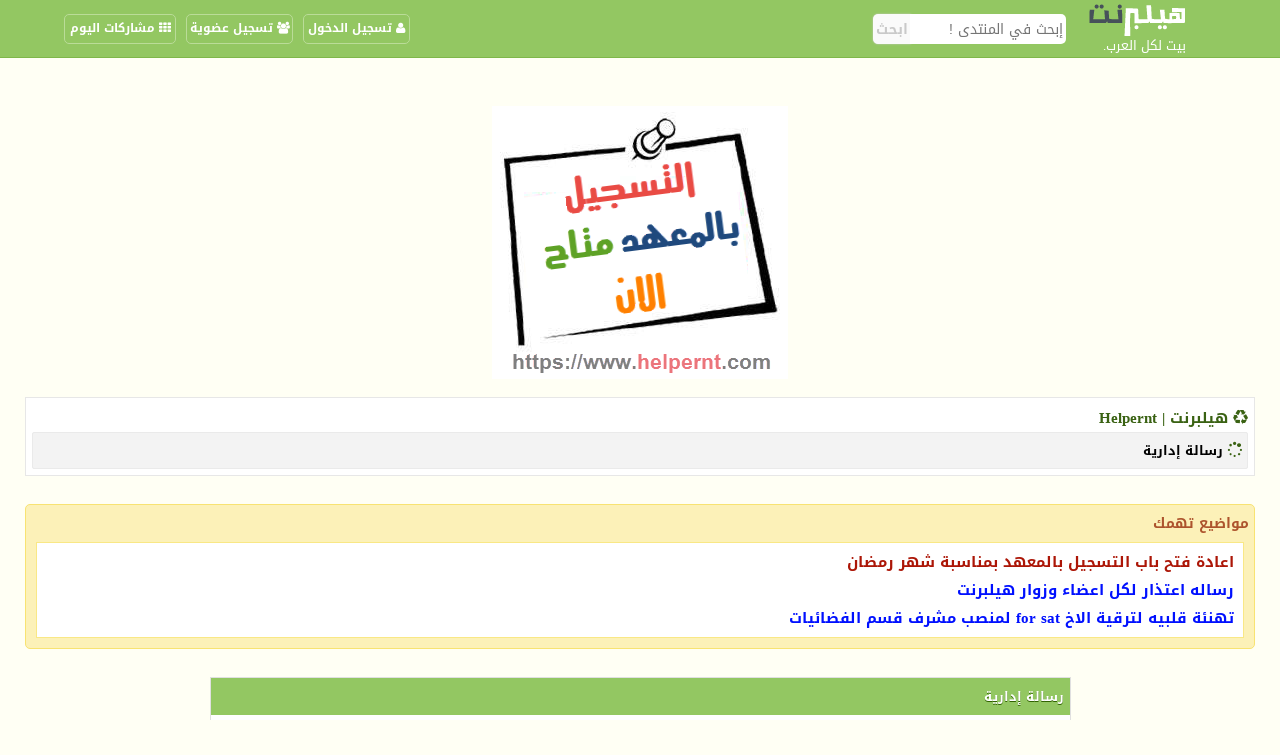

--- FILE ---
content_type: text/html; charset=UTF-8
request_url: https://www.helpernt.com/vb/search.php?s=ba190fb88a3e1c64d637fd79e5eace27&searchid=724223
body_size: 8462
content:
<!DOCTYPE html PUBLIC "-//W3C//DTD XHTML 1.0 Transitional//EN" "http://www.w3.org/TR/xhtml1/DTD/xhtml1-transitional.dtd">
<html xmlns="http://www.w3.org/1999/xhtml" dir="rtl" lang="ar">
<head>
<meta name="robots" content="noindex,follow" />
<meta http-equiv="Content-Type" content="text/html; charset=UTF-8" />
<meta name="viewport" content="width=device-width, initial-scale=1.0, maximum-scale=1.0, user-scalable=no" />
<meta name="generator" content="vBulletin 3.8.8" />
<meta name="yandex-verification" content="689f7116dc9d22bd" />

<meta name="keywords" content="هيلبرنت,منوعات,تجارة,تصميم,استايلات,تطبيقات,هواتف ذكية,برامج كمبيوتر,دعم فنى,vbulletin, xenforo,wordpress,seo,استضافة,برامج,دروس," />
<meta name="description" content="هيلبرنت موقع عربي كبير يوفر لك دروس لفهم اساليب السيو seo وشروحات حصرية لدعم وتطوير مواقع الزين فورو xenforo والووردبريس wordpress والفى بى vbulletin." />

<!-- CSS Stylesheet -->
<style type="text/css" id="vbulletin_css">
/**
* vBulletin 3.8.8 CSS
* Style: 'Hel-02'; Style ID: 33
*/
textarea, .bginput
{
	font: 10pt verdana, geneva, lucida, 'lucida grande', arial, helvetica, sans-serif;
}
.bginput option, .bginput optgroup
{
	font-size: 10pt;
	font-family: verdana, geneva, lucida, 'lucida grande', arial, helvetica, sans-serif;
}

#st-3 .st-btn > img {
	    max-width: 100%;
    border: 0;
    -webkit-box-shadow: 0 0 9px -4px #fff;
    -moz-box-shadow: 0 0 9px -4px #fff;
    box-shadow: 0 0 9px -4px #fff;
	}
</style>
<link rel="stylesheet" type="text/css" href="clientscript/vbulletin_important.css?v=388" />


<link rel="shortcut icon" href="https://www.helpernt.com/vb/favicon.ico" type="image/x-icon" />
<link rel="apple-touch-icon" sizes="120x120" href="https://www.helpernt.com/vb/HEL-V2/img/apple-touch-icon.png">
<!-- / CSS Stylesheet -->

<script type="text/javascript" src="https://ajax.googleapis.com/ajax/libs/yui/2.9.0/build/yahoo-dom-event/yahoo-dom-event.js?v=388"></script>
<script type="text/javascript" src="https://ajax.googleapis.com/ajax/libs/yui/2.9.0/build/connection/connection-min.js?v=388"></script>
<script type="text/javascript">
<!--
var SESSIONURL = "s=8b97d861c383ce21809814c37c8dc4b7&";
var SECURITYTOKEN = "guest";
var IMGDIR_MISC = "images/misc";
var vb_disable_ajax = parseInt("0", 10);
// -->
</script>
<script type="text/javascript" src="clientscript/vbulletin_global.js?v=388"></script>
<script type="text/javascript" src="clientscript/vbulletin_menu.js?v=388"></script>


	<link rel="alternate" type="application/rss+xml" title="هيلبرنت | Helpernt RSS Feed" href="https://www.helpernt.com/vb/external.php?type=RSS2" />
	

<script src="https://code.jquery.com/jquery-latest.min.js"></script> 
<script src="HEL-V2/js/apps.js"></script>
<script src="HEL-V2/js/cookie.js"></script>
  <link rel="stylesheet" href="http://cdnjs.cloudflare.com/ajax/libs/animate.css/3.5.2/animate.min.css">
<link rel="stylesheet" type="text/css" href="HEL-V2/bulid.css" />
<link rel="stylesheet" type="text/css" href="HEL-V2/css/sheet.css" />
<link rel="stylesheet" type="text/css" href="HEL-V2/css/font-awesome.min.css" />
<link rel="stylesheet" type="text/css" href="HEL-V2/css/pe-icon-7-stroke.css" />
	<title>هيلبرنت | Helpernt</title>

</head>
<body>
<div id="header">
    <div class="top-header">
        <div class="cont">
            <div class="logo">
                <a class="simptip-position-left simptip-smooth" data-tooltip="هيلبرنت" href="https://www.helpernt.com/vb/">
                <img src="HEL-V2/img/logo.png" title="معهد هيلبرنت" alt="معهد هيلبرنت" height="35" border="0" width="100"></a><h4 id="headertag">بيت لكل العرب.</h4>
            </div>
            <div class="LeftTopHeaderSearch">
               <form action="search.php?do=process" method="post" style="padding: 0px; margin: 0px">
                          <input type="hidden" name="do" value="process" />
                          <input type="hidden" name="quicksearch" value="1" />
	                      <input type="hidden" name="childforums" value="1" />
	                       <input type="hidden" name="exactname" value="1" />
	                      <input type="hidden" name="s" value="" />
                          <input type="hidden" name="securitytoken" value="guest" />
                    <div>
                      <input class="LeftTopHeaderSearchinput" name="query" placeholder="إبحث في المنتدى !" size="25" tabindex="1001" type="text">
                      <input class="LeftTopHeaderSearchbutton" value="ابحث" tabindex="1004" type="submit">
                    </div>
                </form>
            </div>       
            
                     <a href="search.php?do=getdaily" class="forget" style="color:#fff"><span class="fa fa-th" style="color:#fff"></span> مشاركات اليوم </a>
                     <a href="register.php" class="register_new" style="color:#fff"><span class="fa fa-users" style="color:#fff"></span> تسجيل عضوية </a>
                     <a onclick="document.getElementById('loginshade').style.display = 'block'" class="register"> <span class="fa fa-user" style="color:#fff"></span> تسجيل الدخول</a>
                    <div id="loginshade">
                         <center> 
                        <div id="loginbox"> 
                            <div dir="rtl" id="logincontent">
							     <span onclick="document.getElementById('loginshade').style.display = 'none'" class="closelogin" style="float:right;color:#FFF">×</span> 
                                <div id="loginhead">
                                    <br><img src="HEL-V2/img/logo.png" title="معهد هيلبرنت" alt="معهد هيلبرنت"><br>
							    </div>
                                     <h1><a href="https://www.helpernt.com" title="helpernt forum">معهد هيلبرنت</a></h1>
                                     <form action="login.php?do=login" method="post" onsubmit="md5hash(vb_login_password, vb_login_md5password, vb_login_md5password_utf, 0)">
	                                 <script type="text/javascript" src="clientscript/vbulletin_md5.js?v=388"></script>
                                     <input id="navbar_username" accesskey="u" class="logininp" style="font-size: 11px" name="vb_login_username" onfocus="if (this.value == 'أسم العضو ..') this.value = '';" size="10" tabindex="101" type="text" value="أسم العضو ..">
                                     <br> 
                                     <input id="navbar_password" accesskey="u" class="logininp" style="font-size: 11px" name="vb_login_password" onfocus="if (this.value == 'xxxxxxxxx') this.value = '';" size="10" tabindex="102" type="password" value="xxxxxxxxx"> 
                                     <br> 
                                <div class="LoginButton">
                                  <input type="submit" class="loginbutt" value="تسجيل الدخول" tabindex="104" title="تسجيل الدخول" accesskey="s"><br><label for="cb_cookieuser_navbar">
                                </div>
                                     <input type="checkbox" name="cookieuser" value="1" tabindex="103" id="cb_cookieuser_navbar" accesskey="c" checked="checked">حفظ المعلومات ؟</label>
                                     <input type="hidden" name="s" value=""><input type="hidden" name="securitytoken" value="guest"><input type="hidden" name="do" value="login">
                                     <input type="hidden" name="vb_login_md5password"> 
                                     <input type="hidden" name="vb_login_md5password_utf"> 
                                     </form>
                                    <span id="createaccountlogin">
									<i class="fa fa-lock"></i><a rel="nofollow" href="login.php?do=lostpw"> إستعادة كلمة المرور</a>
                                <div class="cclogin">
                                     <a href="https://www.helpernt.com/vb/showthread.php?t=5457">دروس فى السيو</a> , <a href="https://www.helpernt.com/vb/showthread.php?t=5458">دروس فى الووردبريس</a> , <a href="https://www.helpernt.com/vb/showthread.php?t=5459">دروس فى الزين فورو</a> , <a href="https://www.helpernt.com/vb/showthread.php?t=5460">دروس فى الفى بى</a>
                                </div>
            
                            </div>
                        </div>
					</div>
                <div style="display: none;" id="settingsmenu" class="settingsmenu menus">
                        <div class="CpUser">
		                    <div class="CpUserIm">
			                  <center><img alt="الصورة الرمزية" border="0" src="image.php?u=0" title="الصورة الرمزية" /></center>
							</div>
		                        <div class="CpUserName">
                                    <strong>أهلا وسهلا بكـ <a href="member.php?s=8b97d861c383ce21809814c37c8dc4b7&amp;u=0">غير مسجل</a>.</strong>
							    </div>		
			                        	
	                    </div>
                        <div class="VbmenuPopupHead">
	                                     	إتخاذ إجراء | <a href="usercp.php?s=8b97d861c383ce21809814c37c8dc4b7">لوحة التحكم</a>
	                    </div>
	                    <div class="VbmenuOption2">
		                    <div class="VbmenuOptionH">
		                     	<a href="profile.php?do=editavatar" rel="nofollow"><span class="fa fa-picture-o"></span>   تعديل الصورة الرمزية</a>
							</div>
	                        <div class="VbmenuOptionH">
	                       		<a href="profile.php?do=editsignature" rel="nofollow"><span class="fa fa-pencil"></span>  تعديل التوقيع</a>
							</div>
	                        <div class="VbmenuOptionH"><span class="fa fa-comments"></span> <a href="search.php?s=8b97d861c383ce21809814c37c8dc4b7&amp;do=getdaily" accesskey="2">مشاركات اليوم</a>
							</div>
                            <div class="VbmenuOptionH">
	                            <a href="profile.php?do=editpassword" rel="nofollow"><span class="fa fa-info-circle"></span>   تعديل البريد وكلمة المرور</a>
							</div>
	                       	<div class="VbmenuOptionH">
	                       		<a href="profile.php?do=editprofile" rel="nofollow"><span class="fa fa-graduation-cap"></span>   تعديل بياناتك</a>
							</div>
	                        <div class="VbmenuOptionH">
	                           	<a href="profile.php?do=editoptions" rel="nofollow"><span class="fa fa-spinner"></span>   تعديل الخيارات</a>
							</div>		
	                    </div>
	                    <div class="VbmenuPopupHead">
	                             	الخصوصية |   التواصل
						</div>
	                        <div class="VbmenuOption2">
                                <div class="VbmenuOptionH">
	                       		    <a href="profile.php?do=privacy" rel="nofollow"><span class="fa fa-ticket"></span>  خصوصية ملف الهوية</a>
								</div>
	                          	<div class="VbmenuOptionH">
	                                <a href="profile.php?do=buddylist" rel="nofollow"><span class="fa fa-android"></span>  الإتصال / الأصدقاء</a>
								</div>			
	                          	<div class="VbmenuOptionH">
	                              	<span class="fa fa-user"></span> <a href="group.php?s=8b97d861c383ce21809814c37c8dc4b7&amp;">المجموعات الإجتماعية</a>
								</div>
	                        </div>			
                </div>
            <div style="display: none;" class="notifications_mini menus animated pulse" id="accountinfo">
                <span class="fa fa-bell"></span> مركز الاشعارات <hr style="border:1px #EEE solid" noshade="" style="border:1px #EEE solid"></hr>
                <div align="center" style="color:#AAA">
                    
                     <span style="font-size:14px" class="fa">&#xf0f3;</span>
                         لا يوجد اشعارات جديدة <br> 
				</div>
				
            </div>
        </div>
    </div>
</div>
<br />
<!-- content table -->
<!-- open content container -->

<div align="center">
	<div class="page" style="width:100%; text-align:right">
		<div style="padding:0px 25px 0px 25px" align="right">


 

<div id="helper-Offers" style="margin-top: 10px" align="center">
	     <img title="بمناسبة ذكرى المولد النبوى الشريف تقر فتح التسجيل بالمعهد" src="https://i.imgur.com/1S8IQgo.png" alt="أثبت وجودك لا تقرأ وترحل">
</div>
<br />
<!-- breadcrumb, login, pm info -->
<table align="center" border="0" cellpadding="6" cellspacing="0" width="100%">
<tbody><tr>
	<td class="alt1-navbar" width="100%">
		
		<div class="rotate"><i class="fa fa-recycle"><a href="#" onclick="history.back(1); return false;"></a></i>
				<div style="display:inline-block"><a href="https://www.helpernt.com/vb?s=8b97d861c383ce21809814c37c8dc4b7" accesskey="1">هيلبرنت | Helpernt</a></div></div>
				<div class="navbar-bottom" style="font-size: 10pt; padding: 5px; border: 1px solid rgb(234, 234, 234); background: rgb(243, 243, 243) none repeat scroll 0% 0%; border-radius: 2px;" colspan="3">
	<span class="navbar"></span>
				<a href="/vb/search.php?s=ba190fb88a3e1c64d637fd79e5eace27&amp;searchid=724223"><i class="fa fa-spinner"></i></a> 
				<strong>
<span itemprop="title">رسالة إدارية</span>

</strong></td>	 
		
	</td>
</tr>
</tbody></table>
<!-- / breadcrumb, login, pm info -->
<br />
    <!-- notes -->
<div id="NoticPage">
    <div class="NoticHead">مواضيع تهمك</div>
	<div class="NoticCounct">
	    <div class="navbar_notice" id="navbar_notice_2">
		    <font style="margin:4px;padding:0;color:#ac1607;font-size: 15px;">
                 اعادة فتح باب التسجيل بالمعهد بمناسبة شهر رمضان
            </font>
        </div>
		<div class="navbar_notice" id="navbar_notice_2">
	    <a href="https://www.helpernt.com/vb/showthread.php?t=14599">
		    <font style="margin:4px;padding:0;color:#0010ff;font-size: 15px;">
                 رساله اعتذار لكل اعضاء وزوار هيلبرنت
            </font>
		</a>
        </div>		
		<div class="navbar_notice" id="navbar_notice_2">
	    <a href="https://www.helpernt.com/vb/showthread.php?t=14600">
		    <font style="margin:4px;padding:0;color:#0010ff;font-size: 15px;">
                 تهنئة قلبيه لترقية الاخ for sat لمنصب مشرف قسم الفضائيات
            </font>
		</a>
        </div>
    </div>
</div>
<!-- / notes -->
</br> 




<table class="tborder" cellpadding="6" cellspacing="1" border="0" width="70%" align="center">
<tr>
	<td class="tcat">رسالة إدارية</td>
</tr>
<tr>
	<td class="panelsurround" align="center">
	<div class="panel">
		<div align="right">

		
			<!-- main error message -->


			<div style="margin: 10px">عذرا - لم يتم العثور على ما يطابق بحثك. حاول بطريقة اخرى.

</div>


			<!-- / main error message -->
		

		</div>
	</div>
	<!--
	<div style="margin-top:6px">
		<input type="submit" class="button" value="العودة" accesskey="s" onclick="history.back(1); return false" />
	</div>
	-->
	</td>
</tr>
</table>

<br />


<!-- forum jump -->
<table cellpadding="0" cellspacing="0" border="0" align="center">
<tr>
	<td><div class="smallfont" style="text-align:right; white-space:nowrap">
	<form action="forumdisplay.php" method="get">
	<input type="hidden" name="s" value="8b97d861c383ce21809814c37c8dc4b7" />
	<input type="hidden" name="daysprune" value="" />
	<strong>الانتقال السريع</strong><br />
	<select name="f" onchange="this.form.submit();">
		<optgroup label="أقسام المنتدى">
			<option value="cp" >لوحة تحكم العضو</option>
			<option value="pm" >الرسائل الخاصة</option>
			<option value="subs" >الاشتراكات</option>
			<option value="wol" >المتواجدون الآن</option>
			<option value="search" >البحث في المنتدى</option>
			<option value="home" >الصفحة الرئيسية للمنتدى</option>
		</optgroup>
		
		<optgroup label="المنتديات">
		<option value="1" class="fjdpth0" > القسم العام</option>
<option value="2" class="fjdpth1" >&nbsp; &nbsp;  الركن العام للمواضيع العامة</option>
<option value="101" class="fjdpth2" >&nbsp; &nbsp; &nbsp; &nbsp;  الركن الترفيهى</option>
<option value="81" class="fjdpth2" >&nbsp; &nbsp; &nbsp; &nbsp;  ركن القصص العربيه والعالمية والاطفال</option>
<option value="22" class="fjdpth2" >&nbsp; &nbsp; &nbsp; &nbsp;  قسم التراحيب و الصداقة و الإهداءات</option>
<option value="102" class="fjdpth1" >&nbsp; &nbsp;  ركن اخر الاخبار التقنية</option>
<option value="85" class="fjdpth1" >&nbsp; &nbsp;  ركن مواقع التواصل الإجتماعي</option>
<option value="57" class="fjdpth1" >&nbsp; &nbsp;  دروس التصميم والجرافيكس</option>
<option value="58" class="fjdpth2" >&nbsp; &nbsp; &nbsp; &nbsp;  ركن ملحقات التصميم</option>
<option value="33" class="fjdpth1" >&nbsp; &nbsp;  اقتصاد اعمال وعواصم</option>
<option value="3" class="fjdpth0" > قسم تطوير المنتديات</option>
<option value="91" class="fjdpth1" >&nbsp; &nbsp;  ركن تطوير XENFORO</option>
<option value="95" class="fjdpth2" >&nbsp; &nbsp; &nbsp; &nbsp;  قسم أخبار XENFORO</option>
<option value="92" class="fjdpth2" >&nbsp; &nbsp; &nbsp; &nbsp;  استايلات الزين فورو XENFORO</option>
<option value="93" class="fjdpth2" >&nbsp; &nbsp; &nbsp; &nbsp;  اضافات الزين فورو XENFORO</option>
<option value="94" class="fjdpth2" >&nbsp; &nbsp; &nbsp; &nbsp;  ركن شروحات الزين فورو XENFORO</option>
<option value="97" class="fjdpth2" >&nbsp; &nbsp; &nbsp; &nbsp;  ركن مشاكل وطلبات الزين فورو XENFORO</option>
<option value="4" class="fjdpth1" >&nbsp; &nbsp;  ركن تطـوير منتديات vBulletin</option>
<option value="99" class="fjdpth2" >&nbsp; &nbsp; &nbsp; &nbsp;  ركن تطوير منتديات vb3.8.0</option>
<option value="7" class="fjdpth2" >&nbsp; &nbsp; &nbsp; &nbsp;  ركن تطوير المنتديات vB 4.0.0</option>
<option value="5" class="fjdpth1" >&nbsp; &nbsp;  ركن استايلات vBulletin</option>
<option value="6" class="fjdpth2" >&nbsp; &nbsp; &nbsp; &nbsp;  استايلات تصميم HELPERNT</option>
<option value="96" class="fjdpth1" >&nbsp; &nbsp;  ركن مشاكل التصميم وطلبات المنتديات</option>
<option value="100" class="fjdpth2" >&nbsp; &nbsp; &nbsp; &nbsp;  ركن مشاكل وطلبات المنتديات</option>
<option value="21" class="fjdpth2" >&nbsp; &nbsp; &nbsp; &nbsp;  ركن مشاكل تصاميم الاستايلات</option>
<option value="14" class="fjdpth0" > قسم تطوير المـواقع ومحركات البحث</option>
<option value="88" class="fjdpth1" >&nbsp; &nbsp;  ركن تطوير المواقع</option>
<option value="15" class="fjdpth1" >&nbsp; &nbsp;  ركن تقنيات محركات البحث سيو SEO</option>
<option value="80" class="fjdpth2" >&nbsp; &nbsp; &nbsp; &nbsp;  ركن عالم جوجل Google</option>
<option value="50" class="fjdpth0" > أقسام البرامج والاتصالات</option>
<option value="23" class="fjdpth1" >&nbsp; &nbsp;  برامج كمبيوتر</option>
<option value="40" class="fjdpth2" >&nbsp; &nbsp; &nbsp; &nbsp;  أنظمة التشغيل ومشاكل الحاسب والشبكات</option>
<option value="83" class="fjdpth1" >&nbsp; &nbsp;  قسم الأجهـــزة الكَفيِّة وبرامجها</option>
<option value="53" class="fjdpth2" >&nbsp; &nbsp; &nbsp; &nbsp;  Apple ابل</option>
<option value="52" class="fjdpth2" >&nbsp; &nbsp; &nbsp; &nbsp;  Android اندرويد</option>
<option value="54" class="fjdpth2" >&nbsp; &nbsp; &nbsp; &nbsp;  Blackberry بلاك بيرى</option>
<option value="51" class="fjdpth2" >&nbsp; &nbsp; &nbsp; &nbsp;  Windows Phone ويندوز فون</option>
<option value="67" class="fjdpth2" >&nbsp; &nbsp; &nbsp; &nbsp;  الراوترات واجهزة E-life</option>
<option value="84" class="fjdpth1" >&nbsp; &nbsp;  قسم تقنيات الإستقبال التلفزيوني</option>
<option value="19" class="fjdpth1" >&nbsp; &nbsp;  الألعاب الالكترونية</option>
<option value="77" class="fjdpth0" > سوق الاستضافة والدومينات</option>
<option value="78" class="fjdpth1" >&nbsp; &nbsp;  ركن شروحات الاستضافة والنطاقات</option>
<option value="89" class="fjdpth2" >&nbsp; &nbsp; &nbsp; &nbsp;  ركن عروض شركات الاستضافة</option>
<option value="79" class="fjdpth1" >&nbsp; &nbsp;  ركن التجارة الالكترونية</option>
<option value="104" class="fjdpth2" >&nbsp; &nbsp; &nbsp; &nbsp;  ركــن التبادل الإعلاني والتجاري</option>

		</optgroup>
		
	</select><input type="submit" class="button" value="إذهب"  />
	</form>
</div></td>
</tr>
</table>
<!-- / forum jump -->


<br />

<br />
 <br /><br />
<div align="center">
	<div class="footer-box">
<font color="#FF0000"> يمنع منعاً باتاً </font><font color="# D303FC "> نشر أى موضوعات او برامج محمية تنتهك حقوق الملكية الفكرية وعليه نرجو من الجميع التواصل مع إدارة المنتدى بالتبليغ من خلال ركن الشكاوى او بالبريد montada.helpernt@gmail.com لحذف المشاركات المخالفة. </font><br>
<font color="#FF0000"> إن مشرفي ومدراء معهد هيلبرنت </font> <font color="#000">بالرغم من محاولتهم المستمرة لمنع جميع المخالفات إلا أنه ليس بوسعهم إستعراض جميع المشاركات المدرجة ولا يتحمل المنتدى أي مسؤولية قانونية عن محتوى تلك المشاركات . </font><br>
<font color="# FF0000">المعهد غير مسؤول </font> <font color="#AC2BE6">عن أي اتفاق تجاري أو تعاوني بين الأعضاء فعلى كل شخص تحمل مسئولية نفسه إتجاه مايقوم به من بيع وشراء وإتفاق وأعطاء معلومات موقعه. </font><br>
</div>
</div>
<br />
<div class="smallfont" align="center">الساعة الآن <span class="time">12:55 AM</span></div>

		</div>
	</div>
</div>

<!-- / close content container --> 
<!-- /content area table -->
<div class="SiteMaps"> 
     <a class="simptip-position-top simptip-smooth" data-tooltip="RSS 2.0" href="https://www.helpernt.com/vb/external.php?type=rss2" target="_blank"><span">RSS 2.0</span></a> •  
	 <a class="simptip-position-top simptip-smooth" data-tooltip="XML Site" href="https://www.helpernt.com/vb/external.php?type=xml" target="_blank"><span">XML</span></a> •  
	 <a class="simptip-position-top simptip-smooth" data-tooltip="Site Map" href="https://www.helpernt.com/vb/sitemap_t.php" target="_blank"> <span">Site Map</span></a> •  
	 <a class="simptip-position-top simptip-smooth" data-tooltip="TAGS Site" href="https://www.helpernt.com/vb/tags.php" target="_blank"><span">TAGS Site</span></a> •  
	 <a class="simptip-position-top simptip-smooth" data-tooltip="Info Site" href="https://www.helpernt.com/info.txt" target="_blank"><span">Info Site</span></a> •  
	 <a class="simptip-position-top simptip-smooth" data-tooltip="RSS Feed" href="https://www.helpernt.com/vb/external.php" target="_blank"><span>RSS Feed</span></a> •  
	 <a class="simptip-position-top simptip-smooth" data-tooltip="Map Sections" href="https://www.helpernt.com/vb/forumap.php" target="_blank"><span>Map Sections</span></a> • 
	 <a class="simptip-position-top simptip-smooth" data-tooltip="vB Maps" href="https://www.helpernt.com/vb/vbmaps.php" target="_blank"><span>vB Maps</span></a> •  
	 <a class="simptip-position-top simptip-smooth" data-tooltip="Map Tag" href="https://www.helpernt.com/vb/maptag.php" target="_blank"><span>Map Tag</span></a> •    
	 <a class="simptip-position-top simptip-smooth" data-tooltip="Sitemap Forum" href="https://www.helpernt.com/vb/sitemap_forum.php" target="_blank"><span>Sitemap Forum</span></a> • 
     <a class="simptip-position-top simptip-smooth" data-tooltip="Maps Forum" href="https://www.helpernt.com/vb/maps.php" target="_blank"><span>Maps Forum</span></a>
</div>
<div id="footer">
<div class="eFooter">
  <div class="Footercount">
    <div class="FooterLeft">
      <div class="FaSc">
<ul><a rel="nofollow" href="https://www.twitter.com/Helpernt" target="_blank" class="simptip-position-right" data-tooltip="صفحتنا على Twitter"><li class="fa fa-twitter-square"></li></a>
<a rel="nofollow" href="https://www.facebook.com/helpernt" target="_blank" class="simptip-position-right" data-tooltip="صفحتنا على facebook"><li class="fa fa-facebook-square"></li></a>
<a rel="nofollow" href="https://helpernt.tumblr.com" target="_blank" class="simptip-position-right" data-tooltip="صفحتنا على tumblr"><li class="fa fa-tumblr-square"></li></a>
<a rel="nofollow" href="https://plus.google.com/+Helperntpost" target="_blank" class="simptip-position-right" data-tooltip="صفحتنا على Google Plus"><li class="fa fa-google-plus-square"></li></a>
<a href="https://www.helpernt.com/vb/external.php?type=RSS2" target="_blank" class="simptip-position-left" data-tooltip="rss تغذية"><li class="fa fa-rss-square"></li></a></ul></div>
</div>
<div class="copy_bg">
<div class="copyrights">
 جميع الحقوق محفوظة لــ  <a href=https://www.helpernt.com/>معهد هيلبرنت</a> | © 2017 Helpernt </div> </div></div></div>
<div class="footerbottom"> 
<div class="footerLinks">
 <ul>
 	<li><a href="sendmessage.php?s=8b97d861c383ce21809814c37c8dc4b7" rel="nofollow" accesskey="9"><i class="fa fa-envelope"></i><span> الاتصال بنا</span></a></li>
				  <li><a href="archive"><i class="fa fa-rss"></i><span> الأرشيف</span></a></li>
        <li><a href="#top" onclick="self.scrollTo(0, 0); return false;"><i class="fa fa-arrow-up"></i> <span>الأعلى</span></a></li>
			</ul>
</div>
<div class="link_foot">
<ul class="nav navbar-nav"><li><a title="دروس سيو" href="https://www.helpernt.com/vb/forumdisplay.php?f=15">دروس سيو</a></li>
<li><a title="عالم جوجل" href="https://www.helpernt.com/vb/forumdisplay.php?f=80">عالم جوجل</a></li>
<li><a title="شروحات XENFORO" href="https://www.helpernt.com/vb/forumdisplay.php?f=94">شروحات XENFORO</a></li>
<li><a title="قوانين هيلبرنت" target="_blank" href="https://www.helpernt.com/vb/privacy.php">قوانين هيلبرنت</a></li>
<li><a title="الفيسبوك Facebook" href="https://www.helpernt.com/vb/forumdisplay.php?f=85">مواقع التواصل الإجتماعي</a></li></ul>
</div></div></div>


<script type="text/javascript">
<!--
	// Main vBulletin Javascript Initialization
	vBulletin_init();
//-->
</script>
<script>
  (function(i,s,o,g,r,a,m){i['GoogleAnalyticsObject']=r;i[r]=i[r]||function(){
  (i[r].q=i[r].q||[]).push(arguments)},i[r].l=1*new Date();a=s.createElement(o),
  m=s.getElementsByTagName(o)[0];a.async=1;a.src=g;m.parentNode.insertBefore(a,m)
  })(window,document,'script','https://www.google-analytics.com/analytics.js','ga');

  ga('create', 'UA-99219284-1', 'auto');
  ga('send', 'pageview');
</script>

</body>
</html>